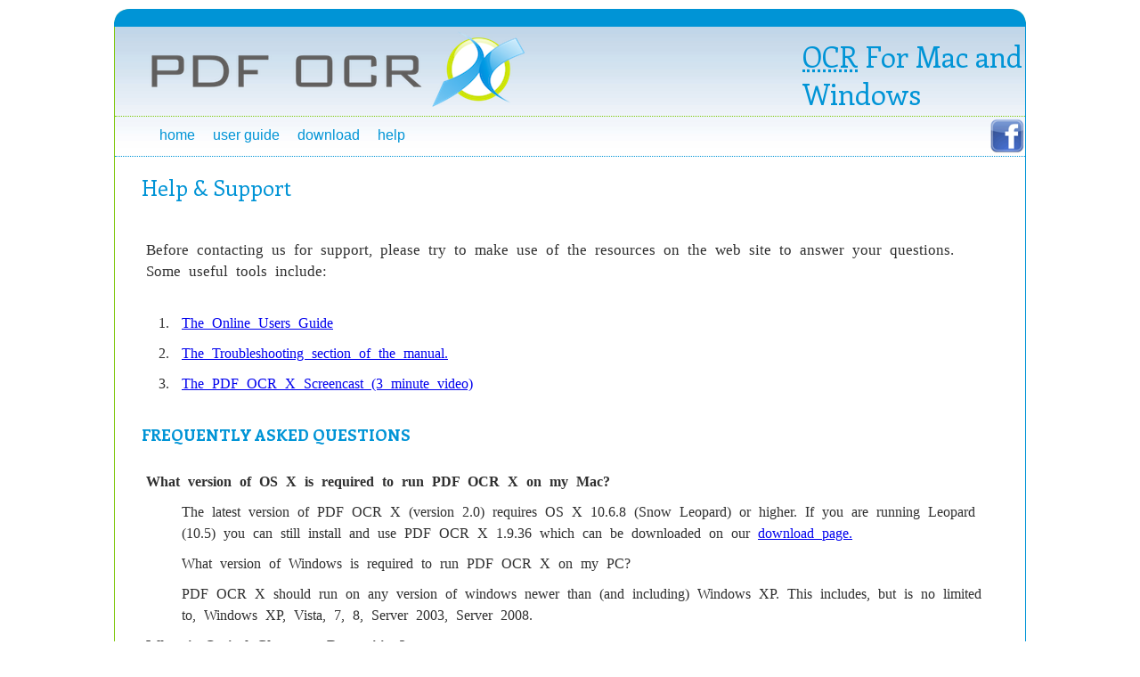

--- FILE ---
content_type: text/html; charset=UTF-8
request_url: https://solutions.weblite.ca/pdfocrx/contact
body_size: 3257
content:
<!DOCTYPE html PUBLIC "-//W3C//DTD XHTML 1.0 Transitional//EN" "http://www.w3.org/TR/xhtml1/DTD/xhtml1-transitional.dtd">
<html xmlns="http://www.w3.org/1999/xhtml">
	<head>
                <link rel="canonical" href="https://solutions.weblite.ca/pdfocrx/help.php"/>
                <link href='https://fonts.googleapis.com/css?family=Enriqueta:400,700' rel='stylesheet' type='text/css'>
                <meta name="viewport" content="width=device-width, initial-scale=1, maximum-scale=1">
		<meta http-equiv="Content-Type" content="text/html; charset=UTF-8" />
		<meta name="keywords" content="PDF OCR,PDF to Text,Drag and Drop PDF to Text,Tesseract OS X,Mac Tesseract,Mac OCR, OS X OCR,Optical Character Recognition, Windows OCR" />
		<meta name="description" content="PDF OCR X is a simple drag-and-drop utility for Mac OS X and Windows, that converts your PDFs and images into text documents." /><!-- InstanceBeginEditable name="doctitle" -->
		<title>PDF OCR X - Mac &amp; Windows OCR Software to convert PDFs and Images to Text</title>
		<link rel="stylesheet" type="text/css" href="style.css" />
		<link rel="stylesheet" type="text/css" href="index.css" />
		<script src="//code.jquery.com/jquery-1.10.1.min.js"></script>
                <script src="//code.jquery.com/jquery-migrate-1.2.1.min.js"></script>
		<script src="js/scripts.js?v1"></script>
	</head>
	<body>

		<div id="wrapper">
			<div id="top-bar">
				<span id="top-left"></span>
				<span id="top-right"></span>
			</div>
			<div id="inner-wrapper">
	
				<div id="heading">
                                    <div class="desktop">
                                        <div id="languages">

                                                <h2><acronym title="Optical Character Recognition">OCR</acronym> For Mac and Windows</h2>
                                        </div>
                                        <div id="site-network">



                                        <h4>&nbsp;</h4>
                                        <ul>
                                                <li><!--<a href="signup.html" title="Sign up Now for Free">Sign Up </a>--></li>
                                                <li><!--<a href="http://translation.weblite.ca" title="Web Lite SWeTE Administration Console">My Account </a>--></li>
                                        </ul>

                                        <div style="clear: both;">&nbsp;</div>
	
					</div>
	
					<h1><span>PDF OCR X</span></h1>
	
					<div id="fb-links">
                                            <!--<script type="text/javascript">addthis_pub  = 'shannah';</script>
							<a href="http://www.addthis.com/bookmark.php" onmouseover="return addthis_open(this, '', '[URL]', '[TITLE]')" onmouseout="addthis_close()" onclick="return addthis_sendto()"><img src="http://s9.addthis.com/button1-addthis.gif" alt="" border="0" height="16" width="125" /></a><script type="text/javascript" src="http://s7.addthis.com/js/152/addthis_widget.js"></script>
                                            -->
					
						<a href="https://www.facebook.com/pages/PDF-OCR-X/166491960677"><img class="badge" src="images/Facebook_icon-1.png" alt="SWeTE Facebook Page" /></a>
						<!--<a href="https://twitter.com/WebLiteSWeTE"><img class="badge" src="images/TwitterIcon-1.png" alt="Follow SWeTE on Twitter" /></a>-->
					</div>
                                    </div>
                                    <div class="mobile">
                                        <h1><span>PDF OCR X</span></h1>
                                        <h2><acronym title="Optical Character Recognition">OCR</acronym> For Mac and Windows</h2>
                                    </div>
                                        <div class="mobile-menu-trigger mobile">
                                            <a href="#" onclick="return false"><span>Navigation Menu</span></a>
                                        </div>
					<ul class="nav-menu">
						<li><a href="home">Home</a></li>
						<!--<li><a href="about">About</a></li>-->
						<li><a href="manual">User Guide</a></li>
						<li><a href="download">Download</a></li>
						<li><a href="contact">Help</a></li>
					</ul>
	
				</div>
	
				<div id="main">

	<h1>Help &amp; Support</h1>
	
	<p>Before contacting us for support, please try to make use of the resources on the web site to answer your questions.  Some useful tools include:</p>
        <ol>
            <li><a href="manual">The Online Users Guide</a></li>
            <li><a href="troubleshooting">The Troubleshooting section of the manual.</a></li>
            <li><a href="http://youtu.be/srEykska35Y">The PDF OCR X Screencast (3 minute video)</a></li>
        </ol>
        
        <h3>Frequently Asked Questions</h3>
        
        <dl>
            <dt>What version of OS X is required to run PDF OCR X on my Mac?</dt>
            <dd>The latest version of PDF OCR X (version 2.0) requires OS X 10.6.8 (Snow Leopard) or higher.  If you are running Leopard (10.5) you can still install and use PDF OCR X 1.9.36 which can be downloaded on our <a href="download.php">download page.</a></dd>
            
            
            <dd>What version of Windows is required to run PDF OCR X on my PC?</dt>
            <dd>PDF OCR X should run on any version of windows newer than (and including) Windows XP.  This includes, but is no limited to, Windows XP, Vista, 7, 8, Server 2003, Server 2008.</dd>
            
            <dt>What is Optical Character Recognition?</dt>
            <dd>Optical character recognition, usually abbreviated to OCR, is the mechanical or electronic conversion of scanned images of handwritten, typewritten or printed text into machine-encoded text. It is widely used as a form of data entry from some sort of original paper data source, whether documents, sales receipts, mail, or any number of printed records. It is a common method of digitizing printed texts so that they can be electronically searched, stored more compactly, displayed on-line, and used in machine processes such as machine translation, text-to-speech and text mining. OCR is a field of research in pattern recognition, artificial intelligence and computer vision.</dd>
            
            <dt>What Input Formats Does PDF OCR X Support?</dt>
            <dd>PDF OCR X will accept image files of type GIF, JPG, PNG, BMP, and PICT.  It also accepts PDF files as input.</dd>
            
            <dt>What format can PDF OCR X output to?</dt>
            <dd>PDF OCR X currently supports two output formats: Text and Searchable PDF.</dd>
            
            <dt>What Languages are Supported?</dt>
            <dd>PDF OCR X supports over 60 languages.  <a href="languages">See the full list of supported languages here.</a></dd>
            
            <dt>What configuration options are available, and what do they do?</dt>
            <dd><a href="configoptions">See user guide chapter on conversion settings and configuration options.</a></dd>
            
            <dt>Is PDF OCR X compatible with Mavericks (OS X 10.9)?</dt>
            <dd>Yes.  Both the 1.9.x and 2.0.x lines of PDF OCR X run on Mavericks. </dd>
            
            <dt>Does PDF OCR X 2.0.x Require Java to be installed on my computer?</dt>
            <dd>No.  PDF OCR X 2.0.x does not require Java to be installed.  It is a self-contained application that only depends on libraries that come standard in your operating system. </dd>
            
        </dl>
        
        <h3>Email Support</h3>
        
        <p>If you have questions about PDF OCR X or issues for which you are having trouble finding a solution, please send us an email at <a href="mailto:info@weblite.ca">info@weblite.ca</a> and we will respond as soon as we can.</p>
	
	
	<div style="clear:both"></div>


				</div>
                                <div id="bottom-bar-mobile" class="mobile">
                                    <h3>Navigation</h3>
                                    <ul class="footer-nav-menu">
                                            <li><a href="home">Home</a></li>
                                            <!--<li><a href="about">About</a></li>-->
                                            <li><a href="manual">User Guide</a></li>
                                            <li><a href="download">Download</a></li>
                                            <li><a href="contact">Help</a></li>
                                    </ul>
                                    
                                    
                                    
                                </div>
				<div id="bottom-bar" class="desktop">
					<span id="bottom-left"></span> 
					<span id="bottom-right"></span>
				</div>
                                
			</div>

			
		</div>
                <script type="text/javascript">
var gaJsHost = (("https:" == document.location.protocol) ? "https://ssl." : "http://www.");
document.write(unescape("%3Cscript src='" + gaJsHost + "google-analytics.com/ga.js' type='text/javascript'%3E%3C/script%3E"));
</script>
<script type="text/javascript">
try {
var pageTracker = _gat._getTracker("UA-513831-12");
pageTracker._trackPageview();
} catch(err) {}</script>
                <script type="text/javascript">
                        try {
                                var pageTracker = _gat._getTracker("UA-513831-7");
                                pageTracker._trackPageview();
                        } catch(err) {}
                </script>
                
                
                            
	</body>
</html>

--- FILE ---
content_type: text/css
request_url: https://solutions.weblite.ca/pdfocrx/index.css
body_size: 1481
content:
/* CSS Document */abbr {	cursor: help;}h2#mural1 {	background-image: url(images/mural1.jpg);	height: 175px;	width: 735px;	margin: 0 auto;	color: #222;	padding:0;	border:0;	background-repeat: no-repeat;		font-size: 30px;	line-height: 50px;	font-family: "Enriqueta", serif;	display: block;		}h2#mural1 span {	display: block;	padding: 30px 250px 30px 30px;}ul#feature-grid {	margin:0;	padding: 0;	height: 200px;	}ul#feature-grid li {	float: left;	padding: 0;	margin: 0;	width: 240px;	list-style: none;}ul#feature-grid li h3 {	text-align: center;}ul#feature-grid li ul li {	float: none;	padding: 0;	margin: 0;	width: inherit;	list-style: circle;	}div.sign-up-now {	font-size: 24px;	padding: 10px;	text-align: center;}.logo128 {    width:128px;    height:128px;    background-repeat: no-repeat;    border:none;    padding:0;    margin:0 auto;        }.maclogo {    background:url(images/mac.png);}.price {    font-weight: bold;    color: #222;    display:block;    font-size: 12px;}.download-disclaimer {    font-size: 10px;    color: #666;    display:block;}.download-version h4 {    border: 1px dotted #7Dc709;    border-left: none;    border-right: none;    }.button {        background-color: #eaeaea;	display: inline-block;	outline: none;	cursor: pointer;	text-align: center;	text-decoration: none;	font: 14px/100% Arial, Helvetica, sans-serif;	padding: .5em 2em .55em;	text-shadow: 0 1px 1px rgba(0,0,0,.3);	-webkit-border-radius: .5em; 	-moz-border-radius: .5em;	border-radius: .5em;	-webkit-box-shadow: 0 1px 2px rgba(0,0,0,.2);	-moz-box-shadow: 0 1px 2px rgba(0,0,0,.2);	box-shadow: 0 1px 2px rgba(0,0,0,.2);}.button:hover {	text-decoration: none;}.button:active {	position: relative;	top: 1px;}.orange {	color: #fef4e9;	border: solid 1px #da7c0c;	background: #f78d1d;	background: -webkit-gradient(linear, left top, left bottom, from(#faa51a), to(#f47a20));	background: -moz-linear-gradient(top,  #faa51a,  #f47a20);	filter:  progid:DXImageTransform.Microsoft.gradient(startColorstr='#faa51a', endColorstr='#f47a20');}.orange:hover {	background: #f47c20;	background: -webkit-gradient(linear, left top, left bottom, from(#f88e11), to(#f06015));	background: -moz-linear-gradient(top,  #f88e11,  #f06015);	filter:  progid:DXImageTransform.Microsoft.gradient(startColorstr='#f88e11', endColorstr='#f06015');}.orange:active {	color: #fcd3a5;	background: -webkit-gradient(linear, left top, left bottom, from(#f47a20), to(#faa51a));	background: -moz-linear-gradient(top,  #f47a20,  #faa51a);	filter:  progid:DXImageTransform.Microsoft.gradient(startColorstr='#f47a20', endColorstr='#faa51a');}ul.choose-platform {    margin:0;    padding:0;}ul.choose-platform ul {    margin:0;    padding:0;}ul.choose-platform li {    margin:0;    padding:0;    list-style:none;    list-style-image: none;}ul.choose-platform > li {    border: 1px solid #ccc;    background-color: #eaeaea;    margin: 5px;    border-radius: 30px;}ul.choose-platform > li > ul {    overflow: hidden;}ul.choose-platform > li.visible > ul {    transition:height .5s;    height:450px;}ul.choose-platform > li.visible.hideup > ul {    height:0px;}.platform-link {    background-repeat: no-repeat;            color: #222;    text-decoration: none;    font-weight: bold;    font-size: 18px;    padding-left: 10px;    height: 30px;    display:block;    text-align: center;    padding-top: 10px;    background-position: 5px 5px;        }.platform-link.mac32 {    background-image: url(images/mac32.png);}.platform-link.win32 {    background-image: url(images/win32.png);}a.file-icon {    height: 100px;    text-align: center;    display:block;    text-decoration: none;    border: 1px solid transparent;    }a.file-icon > span.filename {    display:block;    font-family: Lucida Grande, Sans-serif;    color: black;    font-size: 12px;        line-height: 1.0em;    font-weight: bold;}a.file-icon:hover {    border: 1px solid #ccc;    border-radius: 10px;       background-color: #fefefe;    }.requirements {    font-size: 10px;    line-height: 1.0em;}.download-version {    border: 1px dotted #ccc;    padding: 5px;    margin:10px;}.download-disclaimer {    line-height: 1.0em;    margin-top: 5px;}body.r1024 h2#mural1 {	background-image: url(images/mural1-1024.jpg);	width: 959px;	margin-bottom: 35px;		}/* Smartphones ----------- */@media only screen and (max-width: 760px) {    h2#mural1 {	display: none;        clear: both;	    }          h2#mural1 span {        font-size: 30px;        line-height: 40px;        padding: 5px 5px;    }}

--- FILE ---
content_type: application/javascript
request_url: https://solutions.weblite.ca/pdfocrx/js/scripts.js?v1
body_size: 1498
content:
// detect.js - browser & os detection
// 2011 (c) Ben Brooks Scholz. MIT Licensed.

;(function (window) {

    var browser,
        version,
        mobile,
        os,
        osversion,
        bit,
        ua = window.navigator.userAgent,
        platform = window.navigator.platform;

    if ( /MSIE/.test(ua) ) {
        
        browser = 'Internet Explorer';
        
        if ( /IEMobile/.test(ua) ) {
            mobile = 1;
        }
        
        version = /MSIE \d+[.]\d+/.exec(ua)[0].split(' ')[1];
        
    } else if ( /Chrome/.test(ua) ) {
        // Platform override for Chromebooks
        if ( /CrOS/.test(ua) ) {
            platform = 'CrOS';
        }

        browser = 'Chrome';
        version = /Chrome\/[\d\.]+/.exec(ua)[0].split('/')[1];
        
    } else if ( /Opera/.test(ua) ) {
        
        browser = 'Opera';
        
        if ( /mini/.test(ua) || /Mobile/.test(ua) ) {
            mobile = 1;
        }
        
    } else if ( /Android/.test(ua) ) {
        
        browser = 'Android Webkit Browser';
        mobile = 1;
        os = /Android\s[\.\d]+/.exec(ua)[0];
        
    } else if ( /Firefox/.test(ua) ) {
        
        browser = 'Firefox';
        
        if ( /Fennec/.test(ua) ) {
            mobile = 1;
        }
        version = /Firefox\/[\.\d]+/.exec(ua)[0].split('/')[1];
        
    } else if ( /Safari/.test(ua) ) {
        
        browser = 'Safari';
        
        if ( (/iPhone/.test(ua)) || (/iPad/.test(ua)) || (/iPod/.test(ua)) ) {
            os = 'iOS';
            mobile = 1;
        }
        
    }

    if ( !version ) {
        
         version = /Version\/[\.\d]+/.exec(ua);
         
         if (version) {
             version = version[0].split('/')[1];
         } else {
             version = /Opera\/[\.\d]+/.exec(ua)[0].split('/')[1];
         }
         
    }
    
    if ( platform === 'MacIntel' || platform === 'MacPPC' ) {
        os = 'Mac OS X';
        
        osversion = /10[\.\_\d]+/.exec(ua);
        if (!osversion) {
            osversion = /11[\.\_\d]+/.exec(ua);
            if (osversion) {
                osversion = osversion[0];
                os = 'Mac OS 11';
            } else {
                osversion = '16';
            }
        } else {
            osversion = osversion[0];
        }
        if ( /[\_]/.test(osversion) ) {
            osversion = osversion.split('_').join('.');
        }
    } else if ( platform === 'CrOS' ) {
        os = 'ChromeOS';
    } else if ( platform === 'Win32' || platform == 'Win64' ) {
        os = 'Windows';
        bit = platform.replace(/[^0-9]+/,'');
    } else if ( !os && /Android/.test(ua) ) {
        os = 'Android';
    } else if ( !os && /Linux/.test(platform) ) {
        os = 'Linux';
    } else if ( !os && /Windows/.test(ua) ) {
        os = 'Windows';
    }

    window.ui = {
        browser : browser,
        version : version,
        mobile : mobile,
        os : os,
        osversion : osversion,
        bit: bit
    };
}(this));

function updateResponsive(){
    var classes = {
        1024 : 'r1024'
    };
    var w = $(window).width();
    var body = $('body');
    var found = false;
    $.each(classes, function(k,v){
        if ( !found && w >= k ){
            body.addClass(v);
        } else {
            body.removeClass(v);
        }
    });
    
    
}

function cmp (a, b) {
    var pa = a.split('.');
    var pb = b.split('.');
    for (var i = 0; i < 3; i++) {
        var na = Number(pa[i]);
        var nb = Number(pb[i]);
        if (na > nb) return 1;
        if (nb > na) return -1;
        if (!isNaN(na) && isNaN(nb)) return 1;
        if (isNaN(na) && !isNaN(nb)) return -1;
    }
    return 0;
};

function showCorrectDownloadSection() {
    var os = window.ui.os;
    if (os.indexOf('Mac') != -1) {
        var versionNumber = ''+window.ui.osversion;
        if (cmp(versionNumber, '10.8.0') >= 0) {
            showLatestMacDownloads();
        } else if (cmp(versionNumber, '10.7.0') >= 0) {
            showV2MacDownloads();
        } else {
            showV2MacDownloads();
        }
        
    } else if (os.indexOf("Win") != -1) {
        showWinDownloads();
    }

}

function showLatestMacDownloads() {
    $('.default-download-mac-latest').show();
}

function showV2MacDownloads() {
    $('.default-download-mac-v2').show();
}

function showV1MacDownloads() {
    $('.default-download-mac-v1').show();
}

function showWinDownloads() {
    $('.default-download-win').show();
}

function showAllDownloads() {
    $('.default-download-all').show();
    $('.default-download-win').hide();
    $('.default-download-mac-v1').hide();
    $('.default-download-mac-v2').hide();
    $('.default-download-mac-latest').hide();
}


$(document).ready(function(){
   updateResponsive();
   showCorrectDownloadSection();
   $(window).resize(updateResponsive);
   
   
   var navMenu = $('ul.nav-menu');
   
   $('.show-other').click(function() {
        showAllDownloads();
        return false;
   });
   
   $('.mobile-menu-trigger > a').click(function(){
       console.log('here');
        if ( navMenu.hasClass('shown')){
            navMenu.removeClass('shown');
        } else {
            navMenu.addClass('shown');
        }
   });
   
   $('button.upgrade-now').click(function(){
       if ( $(this).attr('data-href') ){
         window.location.href = $(this).attr('data-href');
       }
   });
});